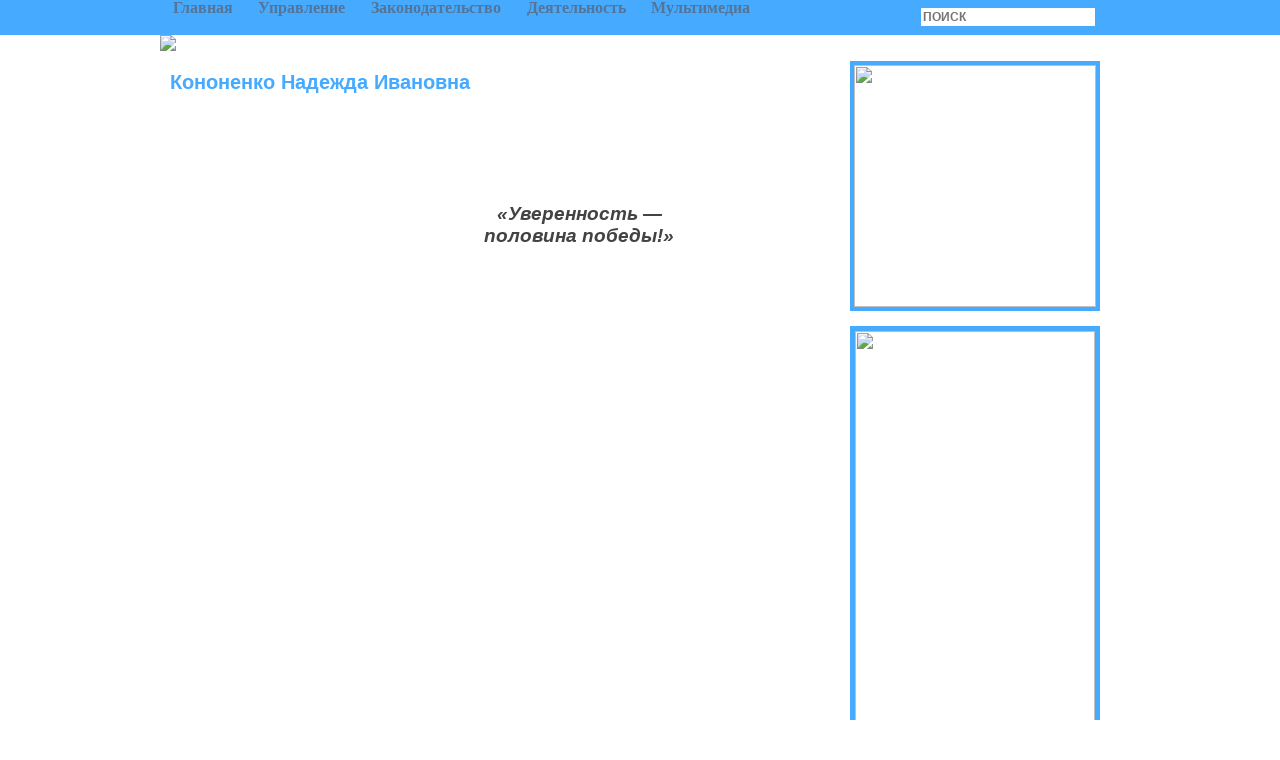

--- FILE ---
content_type: text/html; charset=UTF-8
request_url: https://sport-satka.ru/au-ds-magnezit/trenerskij-sostav/kononenko-nadezhda/
body_size: 42534
content:

﻿﻿<!DOCTYPE html PUBLIC "-//W3C//DTD XHTML 1.0 Transitional//EN" "http://www.w3.org/TR/xhtml1/DTD/xhtml1-transitional.dtd">
<html xmlns="http://www.w3.org/1999/xhtml" lang="ru-RU">


    <meta http-equiv="Content-Type" content="text/html; charset=UTF-8" />
    <title>Кононенко Надежда Ивановна &#8212;  Управление по физической культуре и спорту Саткинского муниципального округа</title>
    
    <link rel="alternate" type="application/rss+xml" title="Управление по физической культуре и спорту Саткинского муниципального округа RSS Feed" href="https://sport-satka.ru/feed/" />
    <link rel="pingback" href="https://sport-satka.ru/xmlrpc.php" />
    <link rel="stylesheet" href="https://sport-satka.ru/wp-content/themes/crybook/style.css" type="text/css" media="screen"/>

    
	    <meta name='robots' content='max-image-preview:large' />
<link rel='dns-prefetch' href='//s.w.org' />
		<script type="text/javascript">
			'use strict';
			(function (w) {
				var darx = {};

				darx.addEvent = function (elem, event, fn) {
					if (elem.addEventListener) {
						elem.addEventListener(event, fn, false);
					} else {
						elem.attachEvent('on' + event, function () {
							return (fn.call(elem, window.event));
						});
					}
				};

				darx.fireEvent = function (elem, event) {
					var evt = elem.createEvent('Event');
					evt.initEvent(event, true, true);
					elem.dispatchEvent(evt);
				};

				darx.get = function (url, data, callback) {
					sendRequest('GET', url, data, callback);
				};

				darx.post = function (url, data, callback) {
					sendRequest('POST', url, data, callback);
				};

				darx.getJSON = function (url, data, callback) {
					var callbackName = 'darx_jsonp_' + Math.round(1000000000 * Math.random());
					window[callbackName] = function(data) {
						delete window[callbackName];
						document.body.removeChild(script);
						callback(data);
					};
					
					
					var script = document.createElement('script');
					script.type = "text/javascript";
					script.async = true;
					data.callback = callbackName;
					script.src = url + '?' + http_build_query(data);
					document.body.appendChild(script);
				};

				var http_build_query = function (data) {
					var params = [];
					var type;
					for (var key in data){
						if (data.hasOwnProperty(key)) {
							type = Object.prototype.toString.call(data[key]);
							if (type === '[object Array]' || type === '[object Object]') {
								for (var i in data[key]) {
									if (data[key].hasOwnProperty(i)) {
										params.push(encodeURIComponent(key) + '[]=' + encodeURIComponent(data[key][i]));
									}
								}
							} else {
								params.push(encodeURIComponent(key) + '=' + encodeURIComponent(data[key]));
							}
						}
					}
					return params.join('&');
				};

				var sendRequest = function (method, url, data, callback) {
					var xhr = false;
					var XMLHttpFactories = [
						function () {return new XMLHttpRequest()},
						function () {return new ActiveXObject("Msxml2.XMLHTTP")},
						function () {return new ActiveXObject("Msxml3.XMLHTTP")},
						function () {return new ActiveXObject("Microsoft.XMLHTTP")}
					];
					for (var i=0; i<XMLHttpFactories.length; ++i) {
						try { xhr = XMLHttpFactories[i]() } catch (e) { continue; }
						break;
					}

					if (!xhr) return;

					if (method === 'GET')  {
						data.r = Math.random();
						url += '?' + http_build_query(data);
					}

					xhr.open(method, url, true);
					xhr.setRequestHeader("X-Requested-With", "XMLHttpRequest");
					xhr.timeout = 5000;

					if (callback) {
						xhr.loaded = xhr.onreadystatechange = function () {
							if (xhr.readyState !== 4) return;
							callback(xhr.responseText, xhr);
						}
					}

					if (method !== 'GET')  {
						xhr.setRequestHeader("Content-type", "application/x-www-form-urlencoded");
						xhr.send(http_build_query(data));
					} else {
						xhr.send(null);
					}
				};

				w.darx = darx;
			}(window));
		</script>
		<script type="text/javascript">
window._wpemojiSettings = {"baseUrl":"https:\/\/s.w.org\/images\/core\/emoji\/14.0.0\/72x72\/","ext":".png","svgUrl":"https:\/\/s.w.org\/images\/core\/emoji\/14.0.0\/svg\/","svgExt":".svg","source":{"concatemoji":"https:\/\/sport-satka.ru\/wp-includes\/js\/wp-emoji-release.min.js?ver=6.0.11"}};
/*! This file is auto-generated */
!function(e,a,t){var n,r,o,i=a.createElement("canvas"),p=i.getContext&&i.getContext("2d");function s(e,t){var a=String.fromCharCode,e=(p.clearRect(0,0,i.width,i.height),p.fillText(a.apply(this,e),0,0),i.toDataURL());return p.clearRect(0,0,i.width,i.height),p.fillText(a.apply(this,t),0,0),e===i.toDataURL()}function c(e){var t=a.createElement("script");t.src=e,t.defer=t.type="text/javascript",a.getElementsByTagName("head")[0].appendChild(t)}for(o=Array("flag","emoji"),t.supports={everything:!0,everythingExceptFlag:!0},r=0;r<o.length;r++)t.supports[o[r]]=function(e){if(!p||!p.fillText)return!1;switch(p.textBaseline="top",p.font="600 32px Arial",e){case"flag":return s([127987,65039,8205,9895,65039],[127987,65039,8203,9895,65039])?!1:!s([55356,56826,55356,56819],[55356,56826,8203,55356,56819])&&!s([55356,57332,56128,56423,56128,56418,56128,56421,56128,56430,56128,56423,56128,56447],[55356,57332,8203,56128,56423,8203,56128,56418,8203,56128,56421,8203,56128,56430,8203,56128,56423,8203,56128,56447]);case"emoji":return!s([129777,127995,8205,129778,127999],[129777,127995,8203,129778,127999])}return!1}(o[r]),t.supports.everything=t.supports.everything&&t.supports[o[r]],"flag"!==o[r]&&(t.supports.everythingExceptFlag=t.supports.everythingExceptFlag&&t.supports[o[r]]);t.supports.everythingExceptFlag=t.supports.everythingExceptFlag&&!t.supports.flag,t.DOMReady=!1,t.readyCallback=function(){t.DOMReady=!0},t.supports.everything||(n=function(){t.readyCallback()},a.addEventListener?(a.addEventListener("DOMContentLoaded",n,!1),e.addEventListener("load",n,!1)):(e.attachEvent("onload",n),a.attachEvent("onreadystatechange",function(){"complete"===a.readyState&&t.readyCallback()})),(e=t.source||{}).concatemoji?c(e.concatemoji):e.wpemoji&&e.twemoji&&(c(e.twemoji),c(e.wpemoji)))}(window,document,window._wpemojiSettings);
</script>
<style type="text/css">
img.wp-smiley,
img.emoji {
	display: inline !important;
	border: none !important;
	box-shadow: none !important;
	height: 1em !important;
	width: 1em !important;
	margin: 0 0.07em !important;
	vertical-align: -0.1em !important;
	background: none !important;
	padding: 0 !important;
}
</style>
	<link rel='stylesheet' id='wp-block-library-css'  href='https://sport-satka.ru/wp-includes/css/dist/block-library/style.min.css?ver=6.0.11' type='text/css' media='all' />
<style id='global-styles-inline-css' type='text/css'>
body{--wp--preset--color--black: #000000;--wp--preset--color--cyan-bluish-gray: #abb8c3;--wp--preset--color--white: #ffffff;--wp--preset--color--pale-pink: #f78da7;--wp--preset--color--vivid-red: #cf2e2e;--wp--preset--color--luminous-vivid-orange: #ff6900;--wp--preset--color--luminous-vivid-amber: #fcb900;--wp--preset--color--light-green-cyan: #7bdcb5;--wp--preset--color--vivid-green-cyan: #00d084;--wp--preset--color--pale-cyan-blue: #8ed1fc;--wp--preset--color--vivid-cyan-blue: #0693e3;--wp--preset--color--vivid-purple: #9b51e0;--wp--preset--gradient--vivid-cyan-blue-to-vivid-purple: linear-gradient(135deg,rgba(6,147,227,1) 0%,rgb(155,81,224) 100%);--wp--preset--gradient--light-green-cyan-to-vivid-green-cyan: linear-gradient(135deg,rgb(122,220,180) 0%,rgb(0,208,130) 100%);--wp--preset--gradient--luminous-vivid-amber-to-luminous-vivid-orange: linear-gradient(135deg,rgba(252,185,0,1) 0%,rgba(255,105,0,1) 100%);--wp--preset--gradient--luminous-vivid-orange-to-vivid-red: linear-gradient(135deg,rgba(255,105,0,1) 0%,rgb(207,46,46) 100%);--wp--preset--gradient--very-light-gray-to-cyan-bluish-gray: linear-gradient(135deg,rgb(238,238,238) 0%,rgb(169,184,195) 100%);--wp--preset--gradient--cool-to-warm-spectrum: linear-gradient(135deg,rgb(74,234,220) 0%,rgb(151,120,209) 20%,rgb(207,42,186) 40%,rgb(238,44,130) 60%,rgb(251,105,98) 80%,rgb(254,248,76) 100%);--wp--preset--gradient--blush-light-purple: linear-gradient(135deg,rgb(255,206,236) 0%,rgb(152,150,240) 100%);--wp--preset--gradient--blush-bordeaux: linear-gradient(135deg,rgb(254,205,165) 0%,rgb(254,45,45) 50%,rgb(107,0,62) 100%);--wp--preset--gradient--luminous-dusk: linear-gradient(135deg,rgb(255,203,112) 0%,rgb(199,81,192) 50%,rgb(65,88,208) 100%);--wp--preset--gradient--pale-ocean: linear-gradient(135deg,rgb(255,245,203) 0%,rgb(182,227,212) 50%,rgb(51,167,181) 100%);--wp--preset--gradient--electric-grass: linear-gradient(135deg,rgb(202,248,128) 0%,rgb(113,206,126) 100%);--wp--preset--gradient--midnight: linear-gradient(135deg,rgb(2,3,129) 0%,rgb(40,116,252) 100%);--wp--preset--duotone--dark-grayscale: url('#wp-duotone-dark-grayscale');--wp--preset--duotone--grayscale: url('#wp-duotone-grayscale');--wp--preset--duotone--purple-yellow: url('#wp-duotone-purple-yellow');--wp--preset--duotone--blue-red: url('#wp-duotone-blue-red');--wp--preset--duotone--midnight: url('#wp-duotone-midnight');--wp--preset--duotone--magenta-yellow: url('#wp-duotone-magenta-yellow');--wp--preset--duotone--purple-green: url('#wp-duotone-purple-green');--wp--preset--duotone--blue-orange: url('#wp-duotone-blue-orange');--wp--preset--font-size--small: 13px;--wp--preset--font-size--medium: 20px;--wp--preset--font-size--large: 36px;--wp--preset--font-size--x-large: 42px;}.has-black-color{color: var(--wp--preset--color--black) !important;}.has-cyan-bluish-gray-color{color: var(--wp--preset--color--cyan-bluish-gray) !important;}.has-white-color{color: var(--wp--preset--color--white) !important;}.has-pale-pink-color{color: var(--wp--preset--color--pale-pink) !important;}.has-vivid-red-color{color: var(--wp--preset--color--vivid-red) !important;}.has-luminous-vivid-orange-color{color: var(--wp--preset--color--luminous-vivid-orange) !important;}.has-luminous-vivid-amber-color{color: var(--wp--preset--color--luminous-vivid-amber) !important;}.has-light-green-cyan-color{color: var(--wp--preset--color--light-green-cyan) !important;}.has-vivid-green-cyan-color{color: var(--wp--preset--color--vivid-green-cyan) !important;}.has-pale-cyan-blue-color{color: var(--wp--preset--color--pale-cyan-blue) !important;}.has-vivid-cyan-blue-color{color: var(--wp--preset--color--vivid-cyan-blue) !important;}.has-vivid-purple-color{color: var(--wp--preset--color--vivid-purple) !important;}.has-black-background-color{background-color: var(--wp--preset--color--black) !important;}.has-cyan-bluish-gray-background-color{background-color: var(--wp--preset--color--cyan-bluish-gray) !important;}.has-white-background-color{background-color: var(--wp--preset--color--white) !important;}.has-pale-pink-background-color{background-color: var(--wp--preset--color--pale-pink) !important;}.has-vivid-red-background-color{background-color: var(--wp--preset--color--vivid-red) !important;}.has-luminous-vivid-orange-background-color{background-color: var(--wp--preset--color--luminous-vivid-orange) !important;}.has-luminous-vivid-amber-background-color{background-color: var(--wp--preset--color--luminous-vivid-amber) !important;}.has-light-green-cyan-background-color{background-color: var(--wp--preset--color--light-green-cyan) !important;}.has-vivid-green-cyan-background-color{background-color: var(--wp--preset--color--vivid-green-cyan) !important;}.has-pale-cyan-blue-background-color{background-color: var(--wp--preset--color--pale-cyan-blue) !important;}.has-vivid-cyan-blue-background-color{background-color: var(--wp--preset--color--vivid-cyan-blue) !important;}.has-vivid-purple-background-color{background-color: var(--wp--preset--color--vivid-purple) !important;}.has-black-border-color{border-color: var(--wp--preset--color--black) !important;}.has-cyan-bluish-gray-border-color{border-color: var(--wp--preset--color--cyan-bluish-gray) !important;}.has-white-border-color{border-color: var(--wp--preset--color--white) !important;}.has-pale-pink-border-color{border-color: var(--wp--preset--color--pale-pink) !important;}.has-vivid-red-border-color{border-color: var(--wp--preset--color--vivid-red) !important;}.has-luminous-vivid-orange-border-color{border-color: var(--wp--preset--color--luminous-vivid-orange) !important;}.has-luminous-vivid-amber-border-color{border-color: var(--wp--preset--color--luminous-vivid-amber) !important;}.has-light-green-cyan-border-color{border-color: var(--wp--preset--color--light-green-cyan) !important;}.has-vivid-green-cyan-border-color{border-color: var(--wp--preset--color--vivid-green-cyan) !important;}.has-pale-cyan-blue-border-color{border-color: var(--wp--preset--color--pale-cyan-blue) !important;}.has-vivid-cyan-blue-border-color{border-color: var(--wp--preset--color--vivid-cyan-blue) !important;}.has-vivid-purple-border-color{border-color: var(--wp--preset--color--vivid-purple) !important;}.has-vivid-cyan-blue-to-vivid-purple-gradient-background{background: var(--wp--preset--gradient--vivid-cyan-blue-to-vivid-purple) !important;}.has-light-green-cyan-to-vivid-green-cyan-gradient-background{background: var(--wp--preset--gradient--light-green-cyan-to-vivid-green-cyan) !important;}.has-luminous-vivid-amber-to-luminous-vivid-orange-gradient-background{background: var(--wp--preset--gradient--luminous-vivid-amber-to-luminous-vivid-orange) !important;}.has-luminous-vivid-orange-to-vivid-red-gradient-background{background: var(--wp--preset--gradient--luminous-vivid-orange-to-vivid-red) !important;}.has-very-light-gray-to-cyan-bluish-gray-gradient-background{background: var(--wp--preset--gradient--very-light-gray-to-cyan-bluish-gray) !important;}.has-cool-to-warm-spectrum-gradient-background{background: var(--wp--preset--gradient--cool-to-warm-spectrum) !important;}.has-blush-light-purple-gradient-background{background: var(--wp--preset--gradient--blush-light-purple) !important;}.has-blush-bordeaux-gradient-background{background: var(--wp--preset--gradient--blush-bordeaux) !important;}.has-luminous-dusk-gradient-background{background: var(--wp--preset--gradient--luminous-dusk) !important;}.has-pale-ocean-gradient-background{background: var(--wp--preset--gradient--pale-ocean) !important;}.has-electric-grass-gradient-background{background: var(--wp--preset--gradient--electric-grass) !important;}.has-midnight-gradient-background{background: var(--wp--preset--gradient--midnight) !important;}.has-small-font-size{font-size: var(--wp--preset--font-size--small) !important;}.has-medium-font-size{font-size: var(--wp--preset--font-size--medium) !important;}.has-large-font-size{font-size: var(--wp--preset--font-size--large) !important;}.has-x-large-font-size{font-size: var(--wp--preset--font-size--x-large) !important;}
</style>
<link rel='stylesheet' id='social-button-css'  href='https://sport-satka.ru/wp-content/plugins/vkontakte-api/assets/css/social-button.css?ver=4.0.1' type='text/css' media='all' />
<link rel='stylesheet' id='wpos-slick-style-css'  href='https://sport-satka.ru/wp-content/plugins/wp-responsive-recent-post-slider/assets/css/slick.css?ver=3.0.9' type='text/css' media='all' />
<link rel='stylesheet' id='wppsac-public-style-css'  href='https://sport-satka.ru/wp-content/plugins/wp-responsive-recent-post-slider/assets/css/recent-post-style.css?ver=3.0.9' type='text/css' media='all' />
<link rel='stylesheet' id='lightbox2-css-css'  href='https://sport-satka.ru/wp-content/plugins/easy-photo-album-latest-photos/css/lightbox2.min.css?ver=6.0.11' type='text/css' media='all' />
<script type='text/javascript' src='https://sport-satka.ru/wp-includes/js/jquery/jquery.min.js?ver=3.6.0' id='jquery-core-js'></script>
<script type='text/javascript' src='https://sport-satka.ru/wp-includes/js/jquery/jquery-migrate.min.js?ver=3.3.2' id='jquery-migrate-js'></script>
<script type='text/javascript' src='https://sport-satka.ru/wp-content/plugins/dropdown-menu-widget/scripts/include.js?ver=6.0.11' id='dropdown-ie-support-js'></script>
<script type='text/javascript' id='lightbox2-js-js-extra'>
/* <![CDATA[ */
var lightboxSettings = {"wrapAround":"","showimagenumber":"1","albumLabel":"Image {0} of {1}","scaleLightbox":"1"};
/* ]]> */
</script>
<script type='text/javascript' src='https://sport-satka.ru/wp-content/plugins/easy-photo-album-latest-photos/js/lightbox2.min.js?ver=6.0.11' id='lightbox2-js-js'></script>
<link rel="https://api.w.org/" href="https://sport-satka.ru/wp-json/" /><link rel="alternate" type="application/json" href="https://sport-satka.ru/wp-json/wp/v2/pages/1967" /><link rel="EditURI" type="application/rsd+xml" title="RSD" href="https://sport-satka.ru/xmlrpc.php?rsd" />
<link rel="wlwmanifest" type="application/wlwmanifest+xml" href="https://sport-satka.ru/wp-includes/wlwmanifest.xml" /> 
<meta name="generator" content="WordPress 6.0.11" />
<link rel="canonical" href="https://sport-satka.ru/au-ds-magnezit/trenerskij-sostav/kononenko-nadezhda/" />
<link rel='shortlink' href='https://sport-satka.ru/?p=1967' />
<link rel="alternate" type="application/json+oembed" href="https://sport-satka.ru/wp-json/oembed/1.0/embed?url=https%3A%2F%2Fsport-satka.ru%2Fau-ds-magnezit%2Ftrenerskij-sostav%2Fkononenko-nadezhda%2F" />
<link rel="alternate" type="text/xml+oembed" href="https://sport-satka.ru/wp-json/oembed/1.0/embed?url=https%3A%2F%2Fsport-satka.ru%2Fau-ds-magnezit%2Ftrenerskij-sostav%2Fkononenko-nadezhda%2F&#038;format=xml" />


<!-- Dropdown Menu Widget Styles by shailan (http://shailan.com) v1.9.4 on wp6.0.11 -->
<link rel="stylesheet" href="https://sport-satka.ru/wp-content/plugins/dropdown-menu-widget/css/shailan-dropdown.min.css" type="text/css" />
<link rel="stylesheet" href="http://sport-satka.ru/wp-content/plugins/dropdown-menu-widget/themes/simple-blue.css" type="text/css" />
<style type="text/css" media="all">
	ul.dropdown li a { font-family:Verdana; } 
	ul.dropdown li a { font-size:16; }
	ul.dropdown { white-space: nowrap; }
</style>
<!-- /Dropdown Menu Widget Styles -->

 </head>
<body>

<!--#wrapper_header-->
<!--#header:start-->
    	<div id="header">
<div id="wrapper">
<!--#navigation:start-->
                <div class="widget shailan-dropdown-menu-widget">
<!-- Dropdown Menu Widget by Shailan.com (http://shailan.com)  v1.9.4 on wp6.0.11 -->
<!-- Menu Type : navmenu_7 -->
<div class="shailan-dropdown-menu" >
<div id="shailan-dropdown-wrapper--1" >
	<div align="left" class="dropdown-horizontal-container dm-align-left clearfix"><table cellpadding="0" cellspacing="0"><tr><td><ul id="menu-navigation" class="dropdown dropdown-horizontal dropdown-align-left"><li id="menu-item-330" class="menu-item menu-item-type-custom menu-item-object-custom menu-item-home menu-item-330"><a href="http://sport-satka.ru">Главная</a></li>
<li id="menu-item-635" class="menu-item menu-item-type-custom menu-item-object-custom menu-item-has-children menu-item-635"><a>Управление</a>
<ul class="sub-menu">
	<li id="menu-item-291" class="menu-item menu-item-type-post_type menu-item-object-page menu-item-291"><a href="https://sport-satka.ru/upravlenie/ob-upravlenii/">Об управлении</a></li>
	<li id="menu-item-290" class="menu-item menu-item-type-post_type menu-item-object-page menu-item-290"><a href="https://sport-satka.ru/upravlenie/rukovodstvo-2/">Руководство</a></li>
	<li id="menu-item-292" class="menu-item menu-item-type-post_type menu-item-object-page menu-item-292"><a href="https://sport-satka.ru/upravlenie/struktura/">Структура</a></li>
	<li id="menu-item-289" class="menu-item menu-item-type-post_type menu-item-object-page menu-item-289"><a href="https://sport-satka.ru/upravlenie/uchreditelnye/">Учредительные документы</a></li>
	<li id="menu-item-288" class="menu-item menu-item-type-post_type menu-item-object-page menu-item-288"><a href="https://sport-satka.ru/upravlenie/kontakty/">Контакты</a></li>
</ul>
</li>
<li id="menu-item-636" class="menu-item menu-item-type-custom menu-item-object-custom menu-item-has-children menu-item-636"><a>Законодательство</a>
<ul class="sub-menu">
	<li id="menu-item-304" class="menu-item menu-item-type-post_type menu-item-object-page menu-item-304"><a href="https://sport-satka.ru/zakonodatelstvo/normativnye-i-munitsipalnye-pravovye-akty/">Нормативные и муниципальные правовые акты</a></li>
	<li id="menu-item-303" class="menu-item menu-item-type-post_type menu-item-object-page menu-item-303"><a href="https://sport-satka.ru/zakonodatelstvo/administrativnye-reglamenty/">Административные регламенты</a></li>
	<li id="menu-item-1597" class="menu-item menu-item-type-post_type menu-item-object-page menu-item-1597"><a href="https://sport-satka.ru/obshhestvennoe-obsuzhdenie/">Общественное обсуждение</a></li>
	<li id="menu-item-302" class="menu-item menu-item-type-post_type menu-item-object-page menu-item-302"><a href="https://sport-satka.ru/zakonodatelstvo/inye/">Иные</a></li>
</ul>
</li>
<li id="menu-item-637" class="menu-item menu-item-type-custom menu-item-object-custom menu-item-has-children menu-item-637"><a>Деятельность</a>
<ul class="sub-menu">
	<li id="menu-item-327" class="menu-item menu-item-type-post_type menu-item-object-page menu-item-327"><a href="https://sport-satka.ru/deyatelnost/plan-meropriyatij/">План мероприятий</a></li>
	<li id="menu-item-326" class="menu-item menu-item-type-post_type menu-item-object-page menu-item-326"><a href="https://sport-satka.ru/deyatelnost/programmy-i-polozheniya/">Программы и положения</a></li>
	<li id="menu-item-325" class="menu-item menu-item-type-post_type menu-item-object-page menu-item-325"><a href="https://sport-satka.ru/deyatelnost/otchyotnost/">Отчётность</a></li>
	<li id="menu-item-5415" class="menu-item menu-item-type-post_type menu-item-object-page menu-item-5415"><a href="https://sport-satka.ru/deyatelnost/anticorruption/">Противодействие коррупции</a></li>
</ul>
</li>
<li id="menu-item-634" class="menu-item menu-item-type-custom menu-item-object-custom menu-item-has-children menu-item-634"><a href="/">Мультимедиа</a>
<ul class="sub-menu">
	<li id="menu-item-332" class="menu-item menu-item-type-post_type menu-item-object-page menu-item-332"><a href="https://sport-satka.ru/multimedia/fotovideo/">Фото</a></li>
	<li id="menu-item-322" class="menu-item menu-item-type-post_type menu-item-object-page menu-item-322"><a href="https://sport-satka.ru/multimedia/video/">Видео</a></li>
</ul>
</li>
</ul></td>
				  </tr></table> 
				</div></div> 
</div>

<!--/ Dropdown Menu Widget -->			
              </div>

<!-- Dropdown Menu Widget Effects by shailan (http://shailan.com) v1.9.4 on wp6.0.11 -->
<script type="text/javascript">/* <![CDATA[ */
jQuery(document).ready(function($) { 
  $('ul.dropdown>li>ul.children').parent().find('a:first').removeAttr('href');
		 
  var config = {
	over : function(){ $(this).find("ul:first").fadeIn('400'); },  
	out : function(){ $(this).find("ul:first").fadeOut('400'); },
	timeout : 100  }
 
  $(".dropdown li").hoverIntent( config );
		
});
/* ]]> */</script>
<!-- /Dropdown Menu Widget Effects -->

         
		<div id="search"><form method="get" id="searchform" action="https://sport-satka.ru/">
                <input type="text" placeholder="ПОИСК" required; value="" name="s" id="s" />
                <!--<input type="submit" id="searchsubmit" value=">" />-->

                </form></div>

            </div>
<!--#navigation:end-->
<!--#search:start-->
            	
      </div>
<!--#search:end-->
        </div>
<!--#header:end--><!--#content:start-->
<div id="wrapper">
<div><a href="../"><img src="http://sport-satka.ru/wp-content/uploads/2025/01/logo_okrug.png"><br></a></div>
<!--#wrapper-->
    	<div id="content">
                        	<div class="entry" id="post-1967"></div>
		<div class="headers">Кононенко Надежда Ивановна</h2></div>
		            	
                
                <table style="height: 243px;" width="550">
<tbody>
<tr>
<td width="311"></td>
<td width="312">
<h3 style="padding-left: 30px; text-align: center;"><em>&#171;Уверенность &#8212; половина победы!&#187;</em></h3>
</td>
</tr>
</tbody>
</table>
            
                
        </div>
<!--#content:end-->

﻿		
		<div id="sidebar">
        	
        	<!--<div class="about box">
                    	            </div>-->
 <div>
	<a href="../gto-2/"><img class="index-buttons" src="http://sport-satka.ru/wp-content/themes/crybook/images/gto_button.png"></a>
</div>
            
			<div class="col">
            <div id="block-45" class="box"><p><img src="http://sport-satka.ru/wp-content/uploads/2023/06/svecha-pamyati-120x240-1.webp" border="0" width="100%"></p></div><div id="block-41" class="box"><script src='https://pos.gosuslugi.ru/bin/script.min.js'></script> 
<style>
#js-show-iframe-wrapper{position:relative;display:flex;align-items:center;justify-content:center;width:100%;min-width:240px;max-width:100%;background:linear-gradient(138.4deg,#38bafe 26.49%,#2d73bc 79.45%);color:#fff;cursor:pointer}#js-show-iframe-wrapper .pos-banner-fluid *{box-sizing:border-box}#js-show-iframe-wrapper .pos-banner-fluid .pos-banner-btn_2{display:block;width:240px;min-height:56px;font-size:18px;line-height:24px;cursor:pointer;background:#0d4cd3;color:#fff;border:none;border-radius:8px;outline:0}#js-show-iframe-wrapper .pos-banner-fluid .pos-banner-btn_2:hover{background:#1d5deb}#js-show-iframe-wrapper .pos-banner-fluid .pos-banner-btn_2:focus{background:#2a63ad}#js-show-iframe-wrapper .pos-banner-fluid .pos-banner-btn_2:active{background:#2a63ad}@-webkit-keyframes fadeInFromNone{0%{display:none;opacity:0}1%{display:block;opacity:0}100%{display:block;opacity:1}}@keyframes fadeInFromNone{0%{display:none;opacity:0}1%{display:block;opacity:0}100%{display:block;opacity:1}}@font-face{font-family:LatoWebLight;src:url(https://pos.gosuslugi.ru/bin/fonts/Lato/fonts/Lato-Light.woff2) format("woff2"),url(https://pos.gosuslugi.ru/bin/fonts/Lato/fonts/Lato-Light.woff) format("woff"),url(https://pos.gosuslugi.ru/bin/fonts/Lato/fonts/Lato-Light.ttf) format("truetype");font-style:normal;font-weight:400}@font-face{font-family:LatoWeb;src:url(https://pos.gosuslugi.ru/bin/fonts/Lato/fonts/Lato-Regular.woff2) format("woff2"),url(https://pos.gosuslugi.ru/bin/fonts/Lato/fonts/Lato-Regular.woff) format("woff"),url(https://pos.gosuslugi.ru/bin/fonts/Lato/fonts/Lato-Regular.ttf) format("truetype");font-style:normal;font-weight:400}@font-face{font-family:LatoWebBold;src:url(https://pos.gosuslugi.ru/bin/fonts/Lato/fonts/Lato-Bold.woff2) format("woff2"),url(https://pos.gosuslugi.ru/bin/fonts/Lato/fonts/Lato-Bold.woff) format("woff"),url(https://pos.gosuslugi.ru/bin/fonts/Lato/fonts/Lato-Bold.ttf) format("truetype");font-style:normal;font-weight:400}@font-face{font-family:RobotoWebLight;src:url(https://pos.gosuslugi.ru/bin/fonts/Roboto/Roboto-Light.woff2) format("woff2"),url(https://pos.gosuslugi.ru/bin/fonts/Roboto/Roboto-Light.woff) format("woff"),url(https://pos.gosuslugi.ru/bin/fonts/Roboto/Roboto-Light.ttf) format("truetype");font-style:normal;font-weight:400}@font-face{font-family:RobotoWebRegular;src:url(https://pos.gosuslugi.ru/bin/fonts/Roboto/Roboto-Regular.woff2) format("woff2"),url(https://pos.gosuslugi.ru/bin/fonts/Roboto/Roboto-Regular.woff) format("woff"),url(https://pos.gosuslugi.ru/bin/fonts/Roboto/Roboto-Regular.ttf) format("truetype");font-style:normal;font-weight:400}@font-face{font-family:RobotoWebBold;src:url(https://pos.gosuslugi.ru/bin/fonts/Roboto/Roboto-Bold.woff2) format("woff2"),url(https://pos.gosuslugi.ru/bin/fonts/Roboto/Roboto-Bold.woff) format("woff"),url(https://pos.gosuslugi.ru/bin/fonts/Roboto/Roboto-Bold.ttf) format("truetype");font-style:normal;font-weight:400}@font-face{font-family:ScadaWebRegular;src:url(https://pos.gosuslugi.ru/bin/fonts/Scada/Scada-Regular.woff2) format("woff2"),url(https://pos.gosuslugi.ru/bin/fonts/Scada/Scada-Regular.woff) format("woff"),url(https://pos.gosuslugi.ru/bin/fonts/Scada/Scada-Regular.ttf) format("truetype");font-style:normal;font-weight:400}@font-face{font-family:ScadaWebBold;src:url(https://pos.gosuslugi.ru/bin/fonts/Scada/Scada-Bold.woff2) format("woff2"),url(https://pos.gosuslugi.ru/bin/fonts/Scada/Scada-Bold.woff) format("woff"),url(https://pos.gosuslugi.ru/bin/fonts/Scada/Scada-Bold.ttf) format("truetype");font-style:normal;font-weight:400}@font-face{font-family:Geometria;src:url(https://pos.gosuslugi.ru/bin/fonts/Geometria/Geometria.eot);src:url(https://pos.gosuslugi.ru/bin/fonts/Geometria/Geometria.eot?#iefix) format("embedded-opentype"),url(https://pos.gosuslugi.ru/bin/fonts/Geometria/Geometria.woff) format("woff"),url(https://pos.gosuslugi.ru/bin/fonts/Geometria/Geometria.ttf) format("truetype");font-weight:400;font-style:normal}@font-face{font-family:Geometria-ExtraBold;src:url(https://pos.gosuslugi.ru/bin/fonts/Geometria/Geometria-ExtraBold.eot);src:url(https://pos.gosuslugi.ru/bin/fonts/Geometria/Geometria-ExtraBold.eot?#iefix) format("embedded-opentype"),url(https://pos.gosuslugi.ru/bin/fonts/Geometria/Geometria-ExtraBold.woff) format("woff"),url(https://pos.gosuslugi.ru/bin/fonts/Geometria/Geometria-ExtraBold.ttf) format("truetype");font-weight:900;font-style:normal}
</style>

<style>
#js-show-iframe-wrapper .bf-1{position:relative;display:grid;grid-template-columns:var(--pos-banner-fluid-1__grid-template-columns);grid-template-rows:var(--pos-banner-fluid-1__grid-template-rows);width:100%;max-width:1060px;font-family:LatoWeb,sans-serif;box-sizing:border-box}#js-show-iframe-wrapper .bf-1__decor{grid-column:var(--pos-banner-fluid-1__decor-grid-column);grid-row:var(--pos-banner-fluid-1__decor-grid-row);padding:var(--pos-banner-fluid-1__decor-padding);background:url(https://pos.gosuslugi.ru/bin/banner-fluid/1/banner-fluid-bg-1.svg) var(--pos-banner-fluid-1__decor-bg-position) no-repeat;background-size:var(--pos-banner-fluid-1__decor-bg-size)}#js-show-iframe-wrapper .bf-1__logo-wrap{display:flex;flex-direction:column;align-items:flex-end}#js-show-iframe-wrapper .bf-1__logo{width:128px}#js-show-iframe-wrapper .bf-1__slogan{font-family:LatoWebBold,sans-serif;font-size:var(--pos-banner-fluid-1__slogan-font-size);line-height:var(--pos-banner-fluid-1__slogan-line-height);color:#fff}#js-show-iframe-wrapper .bf-1__content{padding:var(--pos-banner-fluid-1__content-padding)}#js-show-iframe-wrapper .bf-1__description{display:flex;flex-direction:column;margin-bottom:24px}#js-show-iframe-wrapper .bf-1__text{margin-bottom:12px;font-size:24px;line-height:32px;font-family:LatoWebBold,sans-serif;color:#fff}#js-show-iframe-wrapper .bf-1__text_small{margin-bottom:0;font-size:16px;line-height:24px;font-family:LatoWeb,sans-serif}#js-show-iframe-wrapper .bf-1__btn-wrap{display:flex;align-items:center;justify-content:center}
</style >
<div id='js-show-iframe-wrapper'>
  <div class='pos-banner-fluid bf-1'>

    <div class='bf-1__decor'>
      <div class='bf-1__logo-wrap'>
        <img
          class='bf-1__logo'
          src='https://pos.gosuslugi.ru/bin/banner-fluid/gosuslugi-logo.svg'
          alt='Госуслуги'
        />
        <div class='bf-1__slogan'>Решаем вместе</div >
      </div >
    </div >
    <div class='bf-1__content'>

      <div class='bf-1__description'>
          <span class='bf-1__text'>
            Есть проблемы с дополнительным образованием детей? С записью в кружки и секции?
          </span >
        <span class='bf-1__text bf-1__text_small'>
            Расскажите об этом
          </span >
      </div >

      <div class='bf-1__btn-wrap'>
        <!-- pos-banner-btn_2 не удалять; другие классы не добавлять -->
        <button
          class='pos-banner-btn_2'
          type='button'
        >Сообщить о проблеме
        </button >
      </div >

    </div >

  </div >
</div >
<script>
(function(){
  "use strict";
function ownKeys(e,t){var o=Object.keys(e);if(Object.getOwnPropertySymbols){var n=Object.getOwnPropertySymbols(e);if(t)n=n.filter(function(t){return Object.getOwnPropertyDescriptor(e,t).enumerable});o.push.apply(o,n)}return o}function _objectSpread(e){for(var t=1;t<arguments.length;t++){var o=null!=arguments[t]?arguments[t]:{};if(t%2)ownKeys(Object(o),true).forEach(function(t){_defineProperty(e,t,o[t])});else if(Object.getOwnPropertyDescriptors)Object.defineProperties(e,Object.getOwnPropertyDescriptors(o));else ownKeys(Object(o)).forEach(function(t){Object.defineProperty(e,t,Object.getOwnPropertyDescriptor(o,t))})}return e}function _defineProperty(e,t,o){if(t in e)Object.defineProperty(e,t,{value:o,enumerable:true,configurable:true,writable:true});else e[t]=o;return e}var POS_PREFIX_1="--pos-banner-fluid-1__",posOptionsInitial={"grid-template-columns":"100%","grid-template-rows":"310px auto","decor-grid-column":"initial","decor-grid-row":"initial","decor-padding":"30px 30px 0 30px","decor-bg-position":"center calc(100% - 10px)","decor-bg-size":"75% 75%","content-padding":"0 30px 30px 30px","slogan-font-size":"24px","slogan-line-height":"32px"},setStyles=function(e,t){Object.keys(e).forEach(function(o){t.style.setProperty(POS_PREFIX_1+o,e[o])})},removeStyles=function(e,t){Object.keys(e).forEach(function(e){t.style.removeProperty(POS_PREFIX_1+e)})};function changePosBannerOnResize(){var e=document.documentElement,t=_objectSpread({},posOptionsInitial),o=document.getElementById("js-show-iframe-wrapper"),n=o?o.offsetWidth:document.body.offsetWidth;if(n>500)t["grid-template-columns"]="min-content 1fr",t["grid-template-rows"]="100%",t["decor-grid-column"]="2",t["decor-grid-row"]="1",t["decor-padding"]="30px 30px 30px 0",t["decor-bg-position"]="calc(30% - 10px) calc(72% - 2px)",t["decor-bg-size"]="calc(23% + 150px)",t["content-padding"]="30px";if(n>800)t["decor-bg-position"]="calc(38% - 50px) calc(6% - 0px)",t["decor-bg-size"]="420px",t["slogan-font-size"]="32px",t["slogan-line-height"]="40px";if(n>1020)t["decor-bg-position"]="calc(30% - 28px) calc(0% - 40px)",t["decor-bg-size"]="620px";setStyles(t,e)}changePosBannerOnResize(),window.addEventListener("resize",changePosBannerOnResize),window.onunload=function(){var e=document.documentElement;window.removeEventListener("resize",changePosBannerOnResize),removeStyles(posOptionsInitial,e)};
})()

</script>
 <script>Widget("https://pos.gosuslugi.ru/form", 346419)</script></div><div id="text-6" class="box">			<div class="textwidget"><a href="http://sport-satka.ru/nwes_gto/"><img src="http://sport-satka.ru/wp-content/uploads/2016/12/gto_news.png"  width="250" height="130"></a></div>
		</div><div id="text-7" class="box">			<div class="textwidget"><a href="https://user.gto.ru/user/register"><img src="http://sport-satka.ru/wp-content/uploads/2016/12/gto_registr.png"  width="250" height="130"></a></div>
		</div><div id="block-44" class="box"><div class="wp-block-calendar"><table id="wp-calendar" class="wp-calendar-table">
	<caption>Январь 2026</caption>
	<thead>
	<tr>
		<th scope="col" title="Понедельник">Пн</th>
		<th scope="col" title="Вторник">Вт</th>
		<th scope="col" title="Среда">Ср</th>
		<th scope="col" title="Четверг">Чт</th>
		<th scope="col" title="Пятница">Пт</th>
		<th scope="col" title="Суббота">Сб</th>
		<th scope="col" title="Воскресенье">Вс</th>
	</tr>
	</thead>
	<tbody>
	<tr>
		<td colspan="3" class="pad">&nbsp;</td><td>1</td><td>2</td><td>3</td><td>4</td>
	</tr>
	<tr>
		<td>5</td><td>6</td><td>7</td><td>8</td><td>9</td><td>10</td><td>11</td>
	</tr>
	<tr>
		<td>12</td><td>13</td><td>14</td><td>15</td><td>16</td><td>17</td><td>18</td>
	</tr>
	<tr>
		<td><a href="https://sport-satka.ru/2026/01/19/" aria-label="Записи, опубликованные 19.01.2026">19</a></td><td>20</td><td>21</td><td>22</td><td>23</td><td>24</td><td id="today">25</td>
	</tr>
	<tr>
		<td>26</td><td>27</td><td>28</td><td>29</td><td>30</td><td>31</td>
		<td class="pad" colspan="1">&nbsp;</td>
	</tr>
	</tbody>
	</table><nav aria-label="Предыдущий и следующий месяцы" class="wp-calendar-nav">
		<span class="wp-calendar-nav-prev"><a href="https://sport-satka.ru/2025/11/">&laquo; Ноя</a></span>
		<span class="pad">&nbsp;</span>
		<span class="wp-calendar-nav-next">&nbsp;</span>
	</nav></div></div><div id="block-3" class="box">
<hr class="wp-block-separator has-css-opacity"/>
</div><div id="nav_menu-5" class="box"><h3>Спортивные учреждения</h3><div class="menu-sportivnye-uchrezhdeniya-container"><ul id="menu-sportivnye-uchrezhdeniya" class="menu"><li id="menu-item-5" class="menu-item menu-item-type-custom menu-item-object-custom menu-item-5"><a href="http://sport-satka.ru/au-ds-magnezit/">МАУДО «Спортивная школа «Магнезит»</a></li>
<li id="menu-item-6" class="menu-item menu-item-type-custom menu-item-object-custom menu-item-6"><a href="http://sport-satka.ru/dyush-im-gundarceva/">МБУДО «Спортивная школа им. В.И. Гундарцева»</a></li>
<li id="menu-item-7" class="menu-item menu-item-type-custom menu-item-object-custom menu-item-7"><a href="http://sport-satka.ru/munitsipalnogo-byudzhetnogo-uchrezhdeniya-fizkulturno-sportivnyj-klub-g-bakala/">МБУДО «Физкультурно-спортивный клуб г. Бакала»</a></li>
<li id="menu-item-8" class="menu-item menu-item-type-custom menu-item-object-custom menu-item-8"><a href="http://sport-satka.ru/munitsipalnoe-byudzhetnoe-uchrezhdenie-kompleksnaya-sport-schkola-g-satka/">МБУДО «Комплексная спортивная школа Саткинского муниципального района»</a></li>
</ul></div></div><div id="nav_menu-6" class="box"><h3>Спортивные федерации</h3><div class="menu-sportivnye-federatsii-container"><ul id="menu-sportivnye-federatsii" class="menu"><li id="menu-item-1788" class="menu-item menu-item-type-post_type menu-item-object-page menu-item-1788"><a href="https://sport-satka.ru/plavanie/">Плавание</a></li>
<li id="menu-item-9" class="menu-item menu-item-type-custom menu-item-object-custom menu-item-9"><a href="http://www.satkachess.ru/">Шахматы</a></li>
<li id="menu-item-10" class="menu-item menu-item-type-custom menu-item-object-custom menu-item-10"><a href="http://лыжные%20гонки">Лыжные гонки</a></li>
<li id="menu-item-11" class="menu-item menu-item-type-custom menu-item-object-custom menu-item-11"><a href="http://стрельба">Стрельба</a></li>
<li id="menu-item-12" class="menu-item menu-item-type-custom menu-item-object-custom menu-item-12"><a href="http://sport-satka.ru/cherliding/">Черлидинг</a></li>
<li id="menu-item-13" class="menu-item menu-item-type-custom menu-item-object-custom menu-item-13"><a href="http://хоккей">Хоккей</a></li>
<li id="menu-item-14" class="menu-item menu-item-type-custom menu-item-object-custom menu-item-14"><a href="http://карате">Карате</a></li>
<li id="menu-item-15" class="menu-item menu-item-type-custom menu-item-object-custom menu-item-15"><a href="http://инвалидный%20спорт">Инвалидный спорт</a></li>
<li id="menu-item-17" class="menu-item menu-item-type-custom menu-item-object-custom menu-item-17"><a href="http://бокс">Бокс</a></li>
<li id="menu-item-16" class="menu-item menu-item-type-custom menu-item-object-custom menu-item-16"><a href="http://fc-satka.ru/">Футбол</a></li>
<li id="menu-item-18" class="menu-item menu-item-type-custom menu-item-object-custom menu-item-18"><a href="http://легкая%20атлетика">Легкая атлетика</a></li>
</ul></div></div><div id="block-4" class="box">
<hr class="wp-block-separator has-css-opacity"/>
</div><div id="block-8" class="box">
<h2 class="has-text-align-center"><a rel="noreferrer noopener" href="https://minsport.gov74.ru/" target="_blank">Министерство по физической культуре и спорту Челябинской области</a></h2>
</div><div id="text-5" class="box">			<div class="textwidget"><a href="http://sport-satka.ru/hokkejnye-itogi-satkinskogo-rajona/"><img src="http://sport-satka.ru/wp-content/uploads/2016/12/Logo-v-krivyh-300x191.png"  width="250" height="130"></a></div>
		</div><div id="block-47" class="box"><pre class="wp-block-code"><a href="https://redirect.appmetrica.yandex.com/serve/172515350687024346" target="_blank"><img loading="lazy" src="http://sport-satka.ru/wp-content/uploads/2023/10/gosuslugi-dom-250x250-1.png" width="250" height="250"></a>
</pre></div><div id="block-56" class="box"><a href="https://trk.mail.ru/c/zkm4n4" target="_blank"><img loading="lazy" src="http://sport-satka.ru/wp-content/uploads/2025/09/img-max-sidebar-10-09-2025.jpg" width="250" height="auto"></a></div>            
			</div>
            <!--<div class="col2">
            
						</div>-->

        </div>
</div>
    </div>
    	<div id="footer">
        	<p>
				2026 год <!--<a href="https://sport-satka.ru">Управление по физической культуре и спорту Саткинского муниципального округа</a>. <br /> <a title="все о windows" href="http://windsc.ru">windows</a> блог, кулинарные <a title="темы" href="http://www.wordpreso.ru">вордпресс</a>, блог <a title="здоровье" href="http://stalker2-news.ru">здоровье</a>.-->
            </p>
			<script type="text/javascript"></script><script type='text/javascript' src='https://sport-satka.ru/wp-includes/js/hoverIntent.min.js?ver=1.10.2' id='hoverIntent-js'></script>
<script type='text/javascript' src='https://sport-satka.ru/wp-includes/js/comment-reply.min.js?ver=6.0.11' id='comment-reply-js'></script>
        </div>


</body>
</html>

--- FILE ---
content_type: text/css
request_url: https://sport-satka.ru/wp-content/themes/crybook/style.css
body_size: 12836
content:
/*

*/
@import 'wordpress.css';
* { margin: 0; padding: 0; }
input { border: 1px solid #46aaff; padding: 2px; color: #46aaff; display:inline; font: 900 12px Verdana,Geneva,sans-serif; }
body { margin: 0px auto; padding: 0; font: normal 10px/18px Verdana,Geneva,sans-serif; text-align: center;background-color: #fff; color: #434343; }
/* HTML ======================================= */
	p { line-height: 1.2; font: 10px;}
	a { font-weight: 900; text-decoration: none; color: #537599; }
	a:hover { text-decoration: underline; }
	fieldset { border: 1px solid #ccc; padding: 10px; margin-top: 20px; }
		fieldset label { font-size: 11px; display: block; font-weight: bold; padding: 2px 0px; text-transform: uppercase; }
			fieldset label span { color: red; }
			fieldset legend { font-size: 14px; font-weight: 900; padding: 0 5px; color: #000; }
			fieldset em { display: block; font-style: normal; color: #999; padding: 5px 1px; font-size: 10px;}
			fieldset input, fieldset select { width: 50%; border: 1px solid #ccc; padding: 3px; }
			fieldset input#submit { width: auto; }
			fieldset textarea { width: 95%; border: 1px solid #ccc; padding: 3px; }
        

	
	@font-face{ 
	font-family: 'sochi2014_light';
	src: url('fonts/sochi2014_light.eot');
	src: url('fonts/sochi2014_light.eot?#iefix') format('eot'),
	     url('fonts/sochi2014_light.woff') format('woff'),
	     url('fonts/sochi2014_light.ttf') format('truetype'),
	     url('fonts/sochi2014_light.svg#webfont') format('svg');
}



			
/* #wrapper ======================================= */
	#wrapper { margin: 0px auto; width: 960px; text-align: left;}
/* #header ======================================= */
		#header { margin-top: 0px; padding: 0; color: #46aaff 11px; clear: both; text-align: center; float: left; line-height: 2.7em; width: 100%;  height: 35px; background-color: #46aaff; }
			#header h1 { margin: 0; padding: 0; }
				#header h1 a { color: #fff; font-size: 16px; font-weight: 400; text-decoration: none; padding: 4px 30px 0px 14px; float: left; }

/* #navigation ======================================= */
			#navigation ul { display: block; list-style: none; margin: 0px 0 0; padding: 0; float: left; font-weight: 100; font-size: 16px; font-family: sochi2014_light;}
				#navigation ul li { display: block; float: left; padding: 0; margin: 0; font-size: 16px; color: #fff;}
 				#navigation ul li a.current, #navigation ul li.current_page_item a { color: #46aaff; background-color: #fff; height: 35px; font-size: 16px; }
                                #navigation ul li a { display: block; padding: 1px 15px 2px; color: #fff; text-decoration: none; }
                                #navigation ul li a.current, #nav a { color: #46aaff; background-color: #fff; height: 35px; }
			        #navigation ul li a:hover { color: #46aaff; background-color: #fff; height: 35px;}
                                a { color: #00000; }
					
			#search { float: right; width: 200px; padding-top: 7px; }
				#search input { width: 176px; color: #46aaff; }
				#search input#searchsubmit {width: 40px; display:inline; font: 900 14px sochi2014_light;}
				

/* #content ======================================= */		
		#content {margin: 10px 0 0 0; float: left; width: 650px; }
			#content .entry { padding: 0; clear: left; border-bottom: 0px solid #d3dae8; margin-bottom: 5px; }
				#content .entry h2 { font: 12px Verdana,Geneva,sans-serif; margin: 1px; padding: 0; font-weight: 600; }
					#content .entry h2 a { color: #395785; text-decoration: none; border-bottom: 1px solid #fff; font-weight: 600; }
				#content .entry h3 { font: 400 18px Verdana,Geneva,sans-serif; font-style: italic; }
				#content .entry pre { overflow: auto; width: 590px; padding:10px 3px; }
				#content .entry ul { list-style: circle; margin: 4px 0 0 15px; padding: 18px; }
				#content .entry ol { list-style: decimal; margin: 4px 0 0 15px; padding: 18px; }
					#content .entry ul li { padding: 1px 0; }
					#content .entry ol li { padding: 1px 0; }
					#content .entry ul ul { list-style: square; margin: 1px 0 0 20px; padding: 0; }
					#content .entry ol ol { list-style: lower-roman; margin: 1px 0 0 20px; padding: 0; }
				#content .meta-header { font-size: 11px; text-align: right; }

				#content .meta-footer { margin: 0; }
					#content .meta-footer ul { font-size: 10px; display: block; list-style: none; margin: 0; padding: 0;  }
						#content .meta-footer ul li { float: left; padding: 0; margin: 0 2px 0 0; -moz-border-radius-bottomleft: 3px; -moz-border-radius-bottomright: 3px; }
							#content .meta-footer ul li a { display: block; padding: 2px 7px; color: #fff; text-decoration: none; }
							#content .meta-footer ul li a:hover { color: #fff; -moz-border-radius-bottomleft: 3px; -moz-border-radius-bottomright: 3px; }		

		#content #comments { clear: left; padding-top: 10px; }
			#content #comments h3 { font: 500 16px tahoma; margin: 1px; padding: 0; }
			#content #comments .meta-comment { font-size: 11px; margin-bottom: 10px; }
				#content #comments .meta-comment a { text-decoration: none; }
			#content #comments .commentlist { list-style: none; margin: 0; padding: 0; }
				#content #comments .commentlist li { background: #F7F7F7; border-bottom: 1px solid #ddd; padding: 10px; }
				#content #comments .commentlist li.alt { background-color: #fff; }
		#content #respond { clear: left; margin-top: 30px; padding: 15px; }
			#content #respond h3 { font: bold 16px tahoma; margin: 1px; padding: 5px; border: 1px solid #ccc; background-color: #fff;}
		#content #respond input, #content #respond textarea { border: 1px solid #ccc; padding: 4px; }
		#content #respond div { padding: 5px 0; }
		.cp { font: 400 9px/16px Arial, Helvetica, sans-serif; text-transform: uppercase; }	
		label { text-transform: uppercase; font-weight: 900; }	
		#content .tutorials { background: #f9f9f9; border: 1px solid #d6d3ca; margin: 5px 1px 10px; padding: 10px; text-align: center; }
			#content .tutorials a, #content .tutorials a:link { text-decoration: none; width: 174px;  margin:0px 3px; text-align: center; }
			#content .tutorials a img { border: 0; }
			
		#content ul.delicious { padding: 5px 0; }
			#content .delicious-tags { font-size: 11px; }	
		#content .pagination { clear: left; padding: 0px 0 5px; }
			#content .pagination a { text-decoration: none; }
			#content .pagination .prev-page { float: left; }
			#content .pagination .next-page { float: right; }
		#content .portfolio { clear: left; margin: 10px 0px 8px; }
			#content .portfolio img.portfolio-image { float: left; width: 211px; height: 160px; }
			#content .portfolio .portfolio-detail { float: right; width: 370px; }
				#content .portfolio .portfolio-detail h4 { margin: 1px 0; padding: 0; font-size: 14px; }
					#content .portfolio .portfolio-detail h4 a, #content .portfolio .portfolio-detail h3 a:link { text-decoration: none; }
				#content .portfolio .portfolio-detail strong { display: block; color: #3b5999; margin: 7px 0px 3px; }
				#content .portfolio .portfolio-detail span { display: block; font-size: 11px; }
/* #sidebar ======================================= */
		.box { background-color: #fff; border: 5px solid #46aaff; -moz-border-radius: 4px; margin-bottom: 15px; }
		#sidebar { margin: 10px 0px 0px 40px; float: left; width: 250px; }
			#sidebar h3 { text-transform: uppercase; text-align: center; color: #fff; font: 900 12px Verdana,Geneva,sans-serif; padding: 5px 0px 10px 0px; background-color: #46aaff; float: left; width: 100%;  font-family: Verdana,Geneva,sans-serif;}
			#sidebar .about p { padding: 10px; font-size: 11px; clear: left; }
				.avatar { display: inline; float: left; margin: 0 10px 0 0; padding: 3px; background-color: #fff; }

			#sidebar .feeds { padding: 0 0 10px; clear: left; margin-top: -5px; }

			#sidebar .col { float: left; width: 100%; margin-right: 5px; color: #46aaff; display: inline; font: 900 14px Verdana,Geneva,sans-serif; }
			#sidebar .col2 { float: left; width: 165px; margin-left: 5px; display: inline;}
			#sidebar .col a, #sidebar .col2 a { font-weight: 900;}
					#sidebar .col ul, #sidebar .col2 ul { list-style: none; padding: 0; text-align: center; }
					div#calendar_wrap, div.textwidget, ul#recentcomments { color: #46aaff; padding: 12px; text-align: left; font: 900 12px Verdana,Geneva,sans-serif; }
					div#calendar_wrap table { width: 100%;  color: #46aaff; font: 900 14px Verdana,Geneva,sans-serif; }
					div#calendar_wrap table a { font-weight: 900; color: #fff; background-color: #46aaff; }
						#sidebar .col ul#recentcomments li, #sidebar .col2 ul#recentcomments li { width: 250px; padding: 5px 7px; line-height: 14px; border-bottom: 1px solid #ccc; }
						#sidebar .col ul#recentcomments li a, #sidebar .col2 ul#recentcomments li a { font-weight: 900; }
						#sidebar .col ul#recentcomments li a:hover, #sidebar .col2 ul#recentcomments li a:hover { background-color: #fff; }
						#sidebar .col h3, #sidebar .col2 h3 { float: left; width: 100%; }
						#sidebar .col ul li, #sidebar .col2 ul li { width: 245px; text-align: left; font-size: 12px; }
						#sidebar .col ul ul, #sidebar .col2 ul ul { padding: 0; }
						#sidebar .col ul li a, #sidebar .col2 ul li a { display: block; padding: 2px 10px; }
						#sidebar .col ul li a:hover, #sidebar .col2 ul li a:hover { background-color: #fff; }
/* #menu-wigets =================================== */		


		#nav_menu-5 { background-color: #fff; border: 0px; margin-bottom: 15px; }
		#nav_menu-6 { background-color: #fff; border: 0px; margin-bottom: 15px; }
		#nav_menu-5 h3 { text-transform: uppercase; text-align: left; color: #46aaff; display:inline; font: 900 12px Verdana,Geneva,sans-serif; padding: 5px 0px 10px 0px; background-color: #fff; float: left; width: 100%; }
		#nav_menu-5 a { text-align: left; color: #000; text-decoration: underline; margin: 7px; }
		#nav_menu-6 h3 { text-transform: uppercase; text-align: left; color: #46aaff; display:inline; font: 900 12px Verdana,Geneva,sans-serif; padding: 5px 0px 10px 0px; background-color: #fff; float: left; width: 100%; }
		#nav_menu-6 a { text-align: left; color: #000; text-decoration: underline; margin: 7px; }
		
/* #footer ======================================= */
		#footer { margin-top: 0px; padding: 7px 0 7px; font-size: 11px; color: #fff; clear: both; text-align:center; float: left; width: 100%; background-color: #46aaff;  }
		#footer p { padding: 5px 0 0 0; border-top: 0px solid #fcfcfc; }
/* #baners ======================================= */
		#baners { margin-top: 0px; padding: 0;  clear: both; text-align:center; float: left; line-height: 2.7em; width: 100%;  height: 100px;  }
                
/* misc ======================================= */
	.clear-both { clear: both; }
	.gap { height: 8px; }
	.clear { clear: both; padding: 10px 0 0; }
h2.pagetitle { font: 400 16px Verdana,Geneva,sans-serif; }
#stripe { margin-top: 0px;  padding: 0;}
#content #comments .commentlist { clear: both; }
#content #comments .commentlist ul { list-style: none; } 
#content #comments .commentlist #respond { background-color: #fff; border: 1px solid #ccc; padding: 10px; margin-bottom: 5px; }
#content #comments .commentlist ul li { border: 1px solid #ccc; padding: 10px; }
.reply a { float: right; margin: -40px 0 0 0; font: 400 10px Verdana,Geneva,sans-serif; padding: 3px 6px; background-color: #fff; -moz-border-radius: 3px; border: 1px solid #ccc; }
.reply a:hover { border: 1px solid #333; }
code { font: 400 9px Tahoma, Arial, Helvetica, sans-serif; color: #666; }
.vcard em { font-style: normal; padding-bottom: 10px; display: block; font-weight: 900; }
.vcard small { font: 9px/9px Tahoma, Arial, Helvetica, sans-serif; color: #999; }
#met { padding: 4px 10px; float: left; width: 578px; margin: 0 0 20px; }
#met h3 { float: left; }
#content #comments #met .meta-comment { float: right; margin-bottom: 0; }
/* Image Styles */
img { max-width: 100%; height: auto; }
.index-buttons { border: 4px solid #46aaff; display: inline; width: 242px; margin: 0 0 15px 0; }
.post-thumbnail { float: left; margin: 0px 10px 15px 15px; }
.headers { font: 900 20px Verdana,Geneva,sans-serif; color: #46aaff; margin: 10px 0 10px 10px; }

.entry-header { font: 900 20px Verdana,Geneva,sans-serif; color: #46aaff; margin: 10px 0 10px 10px; }
.article { font: 600 14px; color: #000; margin: 10px 0 10px 10px; }

.rsswidget1 { font: 900 12px Verdana,Geneva,sans-serif;; color: #fff; margin: 5px 10px 5px 10px; text-decoration: none;}
.rsswidget { font: 200 10px Verdana,Geneva,sans-serif;; color: #434343; margin: 10px 10px 10px 10px; }
.latest-photos { padding: 15px 0 0 15px; }
.singletxt {font-size: 14px; line-height: 2;}

--- FILE ---
content_type: text/css
request_url: https://sport-satka.ru/wp-content/plugins/dropdown-menu-widget/css/shailan-dropdown.min.css
body_size: 1795
content:
div.shailan-dropdown-menu table,div.shailan-dropdown-menu tbody,div.shailan-dropdown-menu tr,div.shailan-dropdown-menu td,div.shailan-dropdown-menu ul,div.shailan-dropdown-menu li,div.dropdown-horizontal-container,ul.dropdown * { margin:0; padding:0; border:0; line-height:1; font-size:100%; }.shailan-dropdown-menu{position:relative;z-index:597}ul.dropdown,ul.dropdown li,ul.dropdown ul{list-style:none;margin:0;padding:0}ul.dropdown li{position:relative;display:inline;vertical-align:middle;zoom:1}ul.dropdown li ul{position:absolute;z-index:598}ul.dropdown li.hover,ul.dropdown li:hover{cursor:default}ul.dropdown > li{float:left}ul.dropdown li a{padding:.3em .8em;cursor:pointer}ul.dropdown ul{position:absolute;top:100%;left:0}ul.dropdown ul li{float:none;display:list-item;list-style:none}ul.dropdown ul ul{top:1px;left:99%}ul.dropdown a:active,ul.dropdown a:focus{outline-style:none}* html ul.dropdown li{height:1px}ul.dropdown ul li,ul.dropdown-vertical{margin-left:0}ul.dropdown ul,ul.dropdown li.hover ul ul,ul.dropdown li.hover ul ul ul,ul.dropdown li.hover ul ul ul ul,ul.dropdown li.hover ul ul ul ul ul,ul.dropdown ul,ul.dropdown li:hover ul ul,ul.dropdown li:hover ul ul ul,ul.dropdown li:hover ul ul ul ul,ul.dropdown li:hover ul ul ul ul ul{display:none}ul.dropdown ul ul ul ul ul ul{display:none!important}.dm-align-right table{float:right}.dm-align-left table{float:left}ul.dropdown-horizontal.dropdown-align-right ul{right:0;left:auto}ul.dropdown-horizontal.dropdown-align-right ul ul{right:99%;left:auto}ul.dropdown-vertical.dropdown-align-left ul{top:1px;left:99%;right:auto}ul.dropdown-vertical.dropdown-align-right ul{top:1px;right:99%;left:auto}ul.dropdown-vertical li{float:none;display:block}* html > body .clearfix{display:block;width:100%}* html .clearfix{height:1%}

--- FILE ---
content_type: text/css
request_url: https://sport-satka.ru/wp-content/themes/crybook/wordpress.css
body_size: 1838
content:
.aligncenter,
div.aligncenter {
   display: block;
   margin-left: auto;
   margin-right: auto;
   padding: 4px;
   border: 1px solid #e0e0e0;
   background-color: #fff;
}

.alignleft {
	float: left;
   margin: 5px 5px 0 0;
}

.alignright {
	float: right;
   margin: 5px 0 0 5px;
}

img.alignleft {
   float: left;
   padding: 0px;
   border: 1px solid #e0e0e0;
   background-color: #fff;
   margin: 5px 5px 0 0;
}

img.alignright {
   float: right;
   padding: 4px;
   border: 1px solid #e0e0e0;
   background-color: #fff;
   margin: 5px 0 0 5px;
}

a img.attachment-thumbnail {
   padding: 4px;
   border: 1px solid #e0e0e0;
   background-color: #fff;
   margin: 0 0 5px 5px;
   float: left;	
}

.wp-caption {
   border: 1px solid #e0e0e0;
   text-align: center;
   background-color: #fff;
   padding-top: 4px;
}

.wp-caption img {
   margin: 0;
   padding: 0;
   border: 0 none;
}

.wp-caption p.wp-caption-text {
   font-size: 11px;
   line-height: 17px;
   padding: 0 4px 5px;
   margin: 0;
   color: #666;
   font-style: italic;
}
#switcher { padding: 0 0 20px 0; }
#switcher a { float: right; text-indent: -9999em; height: 10px; width: 10px; margin: 0 0 0 20px; display: inline; border: 1px solid #111; }
a#blue { background-color: #3b5998; }
a#blue:hover { background-color: #09f; }
a#pink { background-color: #f28cb5; }
a#pink:hover { background-color: red; }
a#green { background-color: #70983b; }
a#green:hover { background-color: green; }
a#purple { background-color: #c9f; }
a#purple:hover { background-color: purple; }
a#red{ background-color: #e95959; }
a#red:hover { background-color: #740f0f; }

a { outline: none; }

blockquote { padding: 20px 20px 0; background-color: #f7f7f7; border: 1px solid #e0e0e0; margin: 0 auto 10px; width: 70%; }

--- FILE ---
content_type: application/javascript
request_url: https://sport-satka.ru/wp-content/plugins/easy-photo-album-latest-photos/js/lightbox2.min.js?ver=6.0.11
body_size: 7833
content:
//Lightbox v2.6 by Lokesh Dhakar - http://www.lokeshdhakar.com - Licensed under the Creative Commons Attribution 2.5 License - http://creativecommons.org/licenses/by/2.5/
if(!String.prototype.format){String.prototype.format=function(){var A=arguments;return this.replace(/{(\d+)}/g,function(B,C){return typeof A[C]!="undefined"?A[C]:B})}}(function(){var A,B,C;A=jQuery;C=(function(){function D(){this.fadeDuration=500;this.fitImagesInViewport=lightboxSettings.scaleLightbox;this.resizeDuration=700;this.showImageNumberLabel=lightboxSettings.showimagenumber;this.wrapAround=lightboxSettings.wrapAround}D.prototype.albumLabel=function(E,F){return lightboxSettings.albumLabel.format(E,F)};return D})();B=(function(){function D(E){this.options=E;this.album=[];this.currentImageIndex=void 0;this.init()}D.prototype.init=function(){this.enable();return this.build()};D.prototype.enable=function(){var E=this;return A("body").on("click","a[rel^=lightbox], area[rel^=lightbox], a[data-lightbox], area[data-lightbox]",function(F){E.start(A(F.currentTarget));return false})};D.prototype.build=function(){var E=this;A("<div id='lightboxOverlay' class='lightboxOverlay'></div><div id='lightbox' class='lightbox'><div class='lb-outerContainer'><div class='lb-container'><img class='lb-image' src='' /><div class='lb-nav'><a class='lb-prev' href='' ></a><a class='lb-next' href='' ></a></div><div class='lb-loader'><a class='lb-cancel'></a></div></div></div><div class='lb-dataContainer'><div class='lb-data'><div class='lb-details'><span class='lb-caption'></span><span class='lb-number'></span></div><div class='lb-closeContainer'><a class='lb-close'></a></div></div></div></div>").appendTo(A("body"));this.$lightbox=A("#lightbox");this.$overlay=A("#lightboxOverlay");this.$outerContainer=this.$lightbox.find(".lb-outerContainer");this.$container=this.$lightbox.find(".lb-container");this.containerTopPadding=parseInt(this.$container.css("padding-top"),10);this.containerRightPadding=parseInt(this.$container.css("padding-right"),10);this.containerBottomPadding=parseInt(this.$container.css("padding-bottom"),10);this.containerLeftPadding=parseInt(this.$container.css("padding-left"),10);this.$overlay.hide().on("click",function(){E.end();return false});this.$lightbox.hide().on("click",function(F){if(A(F.target).attr("id")==="lightbox"){E.end()}return false});this.$outerContainer.on("click",function(F){if(A(F.target).attr("id")==="lightbox"){E.end()}return false});this.$lightbox.find(".lb-prev").on("click",function(){if(E.currentImageIndex===0){E.changeImage(E.album.length-1)}else{E.changeImage(E.currentImageIndex-1)}return false});this.$lightbox.find(".lb-next").on("click",function(){if(E.currentImageIndex===E.album.length-1){E.changeImage(0)}else{E.changeImage(E.currentImageIndex+1)}return false});return this.$lightbox.find(".lb-loader, .lb-close").on("click",function(){E.end();return false})};D.prototype.start=function(M){var F,Q,P,L,R,G,N,J,I,O,E,K,H;A(window).on("resize",this.sizeOverlay);A("select, object, embed").css({visibility:"hidden"});this.$overlay.width(A(document).width()).height(A(document).height()).fadeIn(this.options.fadeDuration);this.album=[];R=0;P=M.attr("data-lightbox");if(P){K=A(M.prop("tagName")+'[data-lightbox="'+P+'"]');for(L=J=0,O=K.length;J<O;L=++J){Q=K[L];this.album.push({link:A(Q).attr("href"),title:A(Q).attr("title")});if(A(Q).attr("href")===M.attr("href")){R=L}}}else{if(M.attr("rel")==="lightbox"){this.album.push({link:M.attr("href"),title:M.attr("title")})}else{H=A(M.prop("tagName")+'[rel="'+M.attr("rel")+'"]');for(L=I=0,E=H.length;I<E;L=++I){Q=H[L];this.album.push({link:A(Q).attr("href"),title:A(Q).attr("title")});if(A(Q).attr("href")===M.attr("href")){R=L}}}}F=A(window);N=F.scrollTop()+F.height()/10;G=F.scrollLeft();this.$lightbox.css({top:N+"px",left:G+"px"}).fadeIn(this.options.fadeDuration);this.changeImage(R)};D.prototype.changeImage=function(G){var F,E,H=this;this.disableKeyboardNav();F=this.$lightbox.find(".lb-image");this.sizeOverlay();this.$overlay.fadeIn(this.options.fadeDuration);A(".lb-loader").fadeIn("slow");this.$lightbox.find(".lb-image, .lb-nav, .lb-prev, .lb-next, .lb-dataContainer, .lb-numbers, .lb-caption").hide();this.$outerContainer.addClass("animating");E=new Image();E.onload=function(){var M,J,K,O,I,N,L;F.attr("src",H.album[G].link);M=A(E);K=E.width;J=E.height;F.width(E.width);F.height(E.height);if(H.options.fitImagesInViewport){L=A(window).width();N=A(window).height();I=L-H.containerLeftPadding-H.containerRightPadding-20;O=N-H.containerTopPadding-H.containerBottomPadding-110;if((E.width>I)||(E.height>O)){if((E.width/I)>(E.height/O)){K=I;J=parseInt(E.height/(E.width/K),10);F.width(K);F.height(J)}else{J=O;K=parseInt(E.width/(E.height/J),10);F.width(K);F.height(J)}}}return H.sizeContainer(K,J)};E.src=this.album[G].link;this.currentImageIndex=G};D.prototype.sizeOverlay=function(){return A("#lightboxOverlay").width(A(document).width()).height(A(document).height())};D.prototype.sizeContainer=function(H,E){var G,I,K,F,J=this;F=this.$outerContainer.outerWidth();K=this.$outerContainer.outerHeight();I=H+this.containerLeftPadding+this.containerRightPadding;G=E+this.containerTopPadding+this.containerBottomPadding;this.$outerContainer.animate({width:I,height:G},this.options.resizeDuration,"swing");setTimeout(function(){J.$lightbox.find(".lb-dataContainer").width(I);J.$lightbox.find(".lb-prevLink").height(G);J.$lightbox.find(".lb-nextLink").height(G);J.showImage()},this.options.resizeDuration)};D.prototype.showImage=function(){this.$lightbox.find(".lb-loader").hide();this.$lightbox.find(".lb-image").fadeIn("slow");this.updateNav();this.updateDetails();this.preloadNeighboringImages();this.enableKeyboardNav()};D.prototype.updateNav=function(){this.$lightbox.find(".lb-nav").show();if(this.album.length>1){if(this.options.wrapAround){this.$lightbox.find(".lb-prev, .lb-next").show()}else{if(this.currentImageIndex>0){this.$lightbox.find(".lb-prev").show()}if(this.currentImageIndex<this.album.length-1){this.$lightbox.find(".lb-next").show()}}}};D.prototype.updateDetails=function(){var E=this;if(typeof this.album[this.currentImageIndex].title!=="undefined"&&this.album[this.currentImageIndex].title!==""){this.$lightbox.find(".lb-caption").html(this.album[this.currentImageIndex].title).fadeIn("fast")}if(this.album.length>1&&this.options.showImageNumberLabel){this.$lightbox.find(".lb-number").text(this.options.albumLabel(this.currentImageIndex+1,this.album.length)).fadeIn("fast")}else{this.$lightbox.find(".lb-number").hide()}this.$outerContainer.removeClass("animating");this.$lightbox.find(".lb-dataContainer").fadeIn(this.resizeDuration,function(){return E.sizeOverlay()})};D.prototype.preloadNeighboringImages=function(){var F,E;if(this.album.length>this.currentImageIndex+1){F=new Image();F.src=this.album[this.currentImageIndex+1].link}if(this.currentImageIndex>0){E=new Image();E.src=this.album[this.currentImageIndex-1].link}};D.prototype.enableKeyboardNav=function(){A(document).on("keyup.keyboard",A.proxy(this.keyboardAction,this))};D.prototype.disableKeyboardNav=function(){A(document).off(".keyboard")};D.prototype.keyboardAction=function(H){var J,I,F,G,E;J=27;I=37;F=39;E=H.keyCode;G=String.fromCharCode(E).toLowerCase();if(E===J||G.match(/x|o|c/)){this.end()}else{if(G==="p"||E===I){if(this.currentImageIndex!==0){this.changeImage(this.currentImageIndex-1)}}else{if(G==="n"||E===F){if(this.currentImageIndex!==this.album.length-1){this.changeImage(this.currentImageIndex+1)}}}}};D.prototype.end=function(){this.disableKeyboardNav();A(window).off("resize",this.sizeOverlay);this.$lightbox.fadeOut(this.options.fadeDuration);this.$overlay.fadeOut(this.options.fadeDuration);return A("select, object, embed").css({visibility:"visible"})};return D})();A(function(){var E,D;D=new C();return E=new B(D)})}).call(this);
